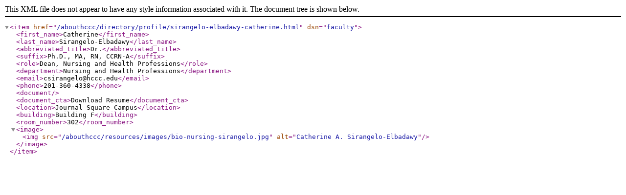

--- FILE ---
content_type: application/xml; charset=utf-8
request_url: https://www.hccc.edu/abouthccc/directory/profile/sirangelo-elbadawy-catherine.xml
body_size: 231
content:
<?xml version="1.0" encoding="UTF-8"?><item href="/abouthccc/directory/profile/sirangelo-elbadawy-catherine.html" dsn="faculty"><first_name>Catherine</first_name><last_name>Sirangelo-Elbadawy</last_name><abbreviated_title>Dr.</abbreviated_title><suffix>Ph.D., MA, RN, CCRN-A</suffix><role>Dean, Nursing and Health Professions</role><department>Nursing and Health Professions</department><email>csirangelo@hccc.edu</email><phone>201-360-4338</phone><document/><document_cta>Download Resume</document_cta><location>Journal Square Campus</location><building>Building F</building><room_number>302</room_number><image><img src="/abouthccc/resources/images/bio-nursing-sirangelo.jpg" alt="Catherine A. Sirangelo-Elbadawy"/></image></item>